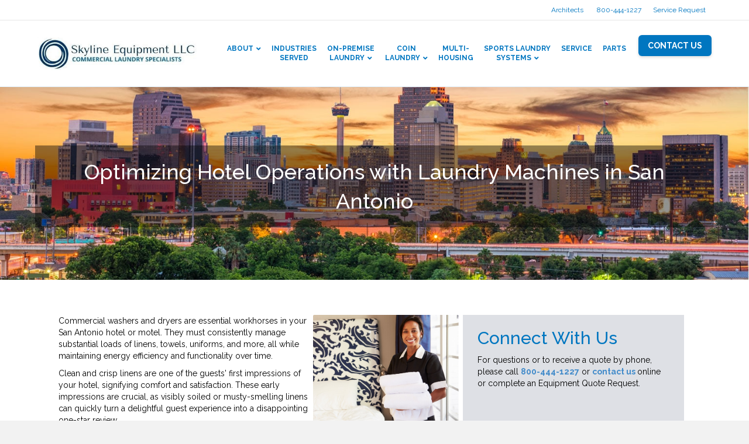

--- FILE ---
content_type: text/html; charset=UTF-8
request_url: https://skylineequipmentco.com/hotel-laundry-machines-in-san-antonio-tx/
body_size: 20153
content:
<!DOCTYPE html>
<html lang="en" prefix="og: https://ogp.me/ns#">
<head>
<meta charset="UTF-8" />
<meta name='viewport' content='width=device-width, initial-scale=1.0' />
<meta http-equiv='X-UA-Compatible' content='IE=edge' />
<link rel="profile" href="https://gmpg.org/xfn/11" />
	<style>img:is([sizes="auto" i], [sizes^="auto," i]) { contain-intrinsic-size: 3000px 1500px }</style>
	
<!-- Search Engine Optimization by Rank Math PRO - https://rankmath.com/ -->
<title>Best Hotel Laundry Machines in San Antonio TX</title>
<meta name="description" content="Skyline Equipments offers the best hotel laundry machines in San Antonio, TX. Enhance your hotel&#039;s laundry efficiency with our top-quality machines."/>
<meta name="robots" content="follow, index, max-snippet:-1, max-video-preview:-1, max-image-preview:large"/>
<link rel="canonical" href="https://skylineequipmentco.com/hotel-laundry-machines-in-san-antonio-tx/" />
<meta property="og:locale" content="en_US" />
<meta property="og:type" content="article" />
<meta property="og:title" content="Best Hotel Laundry Machines in San Antonio TX" />
<meta property="og:description" content="Skyline Equipments offers the best hotel laundry machines in San Antonio, TX. Enhance your hotel&#039;s laundry efficiency with our top-quality machines." />
<meta property="og:url" content="https://skylineequipmentco.com/hotel-laundry-machines-in-san-antonio-tx/" />
<meta property="og:site_name" content="Skyline Equipment LLC" />
<meta property="article:publisher" content="https://www.facebook.com/skylineequipmentllc/" />
<meta property="og:updated_time" content="2025-02-14T17:26:03+00:00" />
<meta property="og:image" content="https://skylineequipmentco.com/wp-content/uploads/2024/07/Best-Hotel-Laundry-Machines-in-San-Antonio-TX.jpg" />
<meta property="og:image:secure_url" content="https://skylineequipmentco.com/wp-content/uploads/2024/07/Best-Hotel-Laundry-Machines-in-San-Antonio-TX.jpg" />
<meta property="og:image:width" content="800" />
<meta property="og:image:height" content="417" />
<meta property="og:image:alt" content="Best Hotel Laundry Machines in San Antonio TX" />
<meta property="og:image:type" content="image/jpeg" />
<meta name="twitter:card" content="summary_large_image" />
<meta name="twitter:title" content="Best Hotel Laundry Machines in San Antonio TX" />
<meta name="twitter:description" content="Skyline Equipments offers the best hotel laundry machines in San Antonio, TX. Enhance your hotel&#039;s laundry efficiency with our top-quality machines." />
<meta name="twitter:image" content="https://skylineequipmentco.com/wp-content/uploads/2024/07/Best-Hotel-Laundry-Machines-in-San-Antonio-TX.jpg" />
<meta name="twitter:label1" content="Time to read" />
<meta name="twitter:data1" content="3 minutes" />
<script type="application/ld+json" class="rank-math-schema-pro">{"@context":"https://schema.org","@graph":[{"@type":"Place","@id":"https://skylineequipmentco.com/#place","geo":{"@type":"GeoCoordinates","latitude":"29.8141591","longitude":"-95.4704497"},"hasMap":"https://www.google.com/maps/search/?api=1&amp;query=29.8141591,-95.4704497","address":{"@type":"PostalAddress","streetAddress":"5612 Mitchelldale St","addressLocality":"Houston","addressRegion":"Texas","postalCode":"77092","addressCountry":"United States"}},{"@type":"Organization","@id":"https://skylineequipmentco.com/#organization","name":"Skyline Equipment Laundry Systems","url":"https://skylineequipmentco.com","sameAs":["https://www.facebook.com/skylineequipmentllc/"],"email":"info@skylineequipmentco.com","address":{"@type":"PostalAddress","streetAddress":"5612 Mitchelldale St","addressLocality":"Houston","addressRegion":"Texas","postalCode":"77092","addressCountry":"United States"},"logo":{"@type":"ImageObject","@id":"https://skylineequipmentco.com/#logo","url":"https://skylineequipmentco.com/wp-content/uploads/2021/04/SkylineLogo-C.png","contentUrl":"https://skylineequipmentco.com/wp-content/uploads/2021/04/SkylineLogo-C.png","caption":"Skyline Equipment LLC","inLanguage":"en","width":"407","height":"97"},"contactPoint":[{"@type":"ContactPoint","telephone":"+1-800-444-1227","contactType":"sales"}],"location":{"@id":"https://skylineequipmentco.com/#place"}},{"@type":"WebSite","@id":"https://skylineequipmentco.com/#website","url":"https://skylineequipmentco.com","name":"Skyline Equipment LLC","publisher":{"@id":"https://skylineequipmentco.com/#organization"},"inLanguage":"en"},{"@type":"ImageObject","@id":"https://skylineequipmentco.com/wp-content/uploads/2024/07/Best-Hotel-Laundry-Machines-in-San-Antonio-TX.jpg","url":"https://skylineequipmentco.com/wp-content/uploads/2024/07/Best-Hotel-Laundry-Machines-in-San-Antonio-TX.jpg","width":"800","height":"417","caption":"Best Hotel Laundry Machines in San Antonio TX","inLanguage":"en"},{"@type":"BreadcrumbList","@id":"https://skylineequipmentco.com/hotel-laundry-machines-in-san-antonio-tx/#breadcrumb","itemListElement":[{"@type":"ListItem","position":"1","item":{"@id":"https://skylineequipmentco.com","name":"Home"}},{"@type":"ListItem","position":"2","item":{"@id":"https://skylineequipmentco.com/hotel-laundry-machines-in-san-antonio-tx/","name":"The Importance of Specialized Laundry Machines for San Antonio Hotels"}}]},{"@type":"ItemPage","@id":"https://skylineequipmentco.com/hotel-laundry-machines-in-san-antonio-tx/#webpage","url":"https://skylineequipmentco.com/hotel-laundry-machines-in-san-antonio-tx/","name":"Best Hotel Laundry Machines in San Antonio TX","datePublished":"2024-07-19T06:01:30+00:00","dateModified":"2025-02-14T17:26:03+00:00","isPartOf":{"@id":"https://skylineequipmentco.com/#website"},"primaryImageOfPage":{"@id":"https://skylineequipmentco.com/wp-content/uploads/2024/07/Best-Hotel-Laundry-Machines-in-San-Antonio-TX.jpg"},"inLanguage":"en","breadcrumb":{"@id":"https://skylineequipmentco.com/hotel-laundry-machines-in-san-antonio-tx/#breadcrumb"}},{"@type":"Product","@id":"https://skylineequipmentco.com/hotel-laundry-machines-in-san-antonio-tx/#webpage","name":"Best Hotel Laundry Machines in San Antonio TX","url":"https://skylineequipmentco.com/hotel-laundry-machines-in-san-antonio-tx/","description":"Skyline Equipments offers the best hotel laundry machines in San Antonio, TX. Enhance your hotel&#039;s laundry efficiency with our top-quality machines.","image":"https://skylineequipmentco.com/wp-content/uploads/2024/07/Specialized-Laundry-Machines.jpg","sku":"SKYLINE31277","aggregateRating":{"@type":"AggregateRating","ratingValue":"4.9","reviewCount":"75"},"review":[{"@type":"Review","reviewRating":{"@type":"Rating","bestRating":"5","ratingValue":"5","worstRating":"1"},"author":{"@type":"Person","name":"Kevin Kohleriter"},"reviewBody":"Valuable information about Best Hotel Laundry Machines in San Antonio TX","datePublished":"2023-03-29 T04:52:16-05:00"}]},{"image":{"@type":"ImageObject","url":"https://skylineequipmentco.com/wp-content/uploads/2021/04/SkylineLogo-C.png"},"url":"https://skylineequipmentco.com/hotel-laundry-machines-in-san-antonio-tx/","name":"Skyline Equipment LLC","description":"Searching for Commercial &amp; Industrial Laundry Equipment's? On-Premise minimize operating costs and extend equipment longevity with our OPL solutions.","@type":"LocalBusiness","@additionalType":"https://schema.org/LocalBusiness","email":"info@skylineequipmentco.com","address":{"@type":"PostalAddress","streetAddress":"5612A Mitchelldale St","addressLocality":"Houston","addressRegion":"TX","postalCode":"77092","addressCountry":"United States"},"geo":{"@type":"GeoCoordinates","latitude":"29.8141591","longitude":"-95.4726384"},"telephone":"+1-281-445-9907","priceRange":"$$","currenciesAccepted":"USD","paymentAccepted":"Cash, Debit Card, Credit Card","openingHoursSpecification":[{"@type":"OpeningHoursSpecification","dayOfWeek":"Monday,Tuesday,Wednesday,Thursday,Friday","opens":"08:00","closes":"17:00"}],"timeZone":"US/Pacific","sameAs":[{"@type":"sameAs","sameAs":"https://www.linkedin.com/company/skyline-equipment-company/"},{"@type":"sameAs","sameAs":"https://www.facebook.com/skylineequipmentllc/"},{"@type":"sameAs","sameAs":"https://twitter.com/skylinecollc"},{"@type":"sameAs","sameAs":"https://www.google.com/maps/place/Skyline+Equipment+LLC/@29.8141591,-95.4726384,17z/data=!3m1!4b1!4m5!3m4!1s0x0:0x5b450a4d54b9966a!8m2!3d29.8141591!4d-95.4704497?shorturl=1"}]}]}</script>
<!-- /Rank Math WordPress SEO plugin -->

<link rel='dns-prefetch' href='//fonts.googleapis.com' />
<link href='https://fonts.gstatic.com' crossorigin rel='preconnect' />
<link rel="alternate" type="application/rss+xml" title="Skyline Equipment LLC &raquo; Stories Feed" href="https://skylineequipmentco.com/web-stories/feed/"><script>
window._wpemojiSettings = {"baseUrl":"https:\/\/s.w.org\/images\/core\/emoji\/16.0.1\/72x72\/","ext":".png","svgUrl":"https:\/\/s.w.org\/images\/core\/emoji\/16.0.1\/svg\/","svgExt":".svg","source":{"concatemoji":"https:\/\/skylineequipmentco.com\/wp-includes\/js\/wp-emoji-release.min.js?ver=6.8.3"}};
/*! This file is auto-generated */
!function(s,n){var o,i,e;function c(e){try{var t={supportTests:e,timestamp:(new Date).valueOf()};sessionStorage.setItem(o,JSON.stringify(t))}catch(e){}}function p(e,t,n){e.clearRect(0,0,e.canvas.width,e.canvas.height),e.fillText(t,0,0);var t=new Uint32Array(e.getImageData(0,0,e.canvas.width,e.canvas.height).data),a=(e.clearRect(0,0,e.canvas.width,e.canvas.height),e.fillText(n,0,0),new Uint32Array(e.getImageData(0,0,e.canvas.width,e.canvas.height).data));return t.every(function(e,t){return e===a[t]})}function u(e,t){e.clearRect(0,0,e.canvas.width,e.canvas.height),e.fillText(t,0,0);for(var n=e.getImageData(16,16,1,1),a=0;a<n.data.length;a++)if(0!==n.data[a])return!1;return!0}function f(e,t,n,a){switch(t){case"flag":return n(e,"\ud83c\udff3\ufe0f\u200d\u26a7\ufe0f","\ud83c\udff3\ufe0f\u200b\u26a7\ufe0f")?!1:!n(e,"\ud83c\udde8\ud83c\uddf6","\ud83c\udde8\u200b\ud83c\uddf6")&&!n(e,"\ud83c\udff4\udb40\udc67\udb40\udc62\udb40\udc65\udb40\udc6e\udb40\udc67\udb40\udc7f","\ud83c\udff4\u200b\udb40\udc67\u200b\udb40\udc62\u200b\udb40\udc65\u200b\udb40\udc6e\u200b\udb40\udc67\u200b\udb40\udc7f");case"emoji":return!a(e,"\ud83e\udedf")}return!1}function g(e,t,n,a){var r="undefined"!=typeof WorkerGlobalScope&&self instanceof WorkerGlobalScope?new OffscreenCanvas(300,150):s.createElement("canvas"),o=r.getContext("2d",{willReadFrequently:!0}),i=(o.textBaseline="top",o.font="600 32px Arial",{});return e.forEach(function(e){i[e]=t(o,e,n,a)}),i}function t(e){var t=s.createElement("script");t.src=e,t.defer=!0,s.head.appendChild(t)}"undefined"!=typeof Promise&&(o="wpEmojiSettingsSupports",i=["flag","emoji"],n.supports={everything:!0,everythingExceptFlag:!0},e=new Promise(function(e){s.addEventListener("DOMContentLoaded",e,{once:!0})}),new Promise(function(t){var n=function(){try{var e=JSON.parse(sessionStorage.getItem(o));if("object"==typeof e&&"number"==typeof e.timestamp&&(new Date).valueOf()<e.timestamp+604800&&"object"==typeof e.supportTests)return e.supportTests}catch(e){}return null}();if(!n){if("undefined"!=typeof Worker&&"undefined"!=typeof OffscreenCanvas&&"undefined"!=typeof URL&&URL.createObjectURL&&"undefined"!=typeof Blob)try{var e="postMessage("+g.toString()+"("+[JSON.stringify(i),f.toString(),p.toString(),u.toString()].join(",")+"));",a=new Blob([e],{type:"text/javascript"}),r=new Worker(URL.createObjectURL(a),{name:"wpTestEmojiSupports"});return void(r.onmessage=function(e){c(n=e.data),r.terminate(),t(n)})}catch(e){}c(n=g(i,f,p,u))}t(n)}).then(function(e){for(var t in e)n.supports[t]=e[t],n.supports.everything=n.supports.everything&&n.supports[t],"flag"!==t&&(n.supports.everythingExceptFlag=n.supports.everythingExceptFlag&&n.supports[t]);n.supports.everythingExceptFlag=n.supports.everythingExceptFlag&&!n.supports.flag,n.DOMReady=!1,n.readyCallback=function(){n.DOMReady=!0}}).then(function(){return e}).then(function(){var e;n.supports.everything||(n.readyCallback(),(e=n.source||{}).concatemoji?t(e.concatemoji):e.wpemoji&&e.twemoji&&(t(e.twemoji),t(e.wpemoji)))}))}((window,document),window._wpemojiSettings);
</script>
<style id='wp-emoji-styles-inline-css'>

	img.wp-smiley, img.emoji {
		display: inline !important;
		border: none !important;
		box-shadow: none !important;
		height: 1em !important;
		width: 1em !important;
		margin: 0 0.07em !important;
		vertical-align: -0.1em !important;
		background: none !important;
		padding: 0 !important;
	}
</style>
<link rel='stylesheet' id='wp-block-library-css' href='https://skylineequipmentco.com/wp-includes/css/dist/block-library/style.min.css?ver=6.8.3' media='all' />
<style id='wp-block-library-theme-inline-css'>
.wp-block-audio :where(figcaption){color:#555;font-size:13px;text-align:center}.is-dark-theme .wp-block-audio :where(figcaption){color:#ffffffa6}.wp-block-audio{margin:0 0 1em}.wp-block-code{border:1px solid #ccc;border-radius:4px;font-family:Menlo,Consolas,monaco,monospace;padding:.8em 1em}.wp-block-embed :where(figcaption){color:#555;font-size:13px;text-align:center}.is-dark-theme .wp-block-embed :where(figcaption){color:#ffffffa6}.wp-block-embed{margin:0 0 1em}.blocks-gallery-caption{color:#555;font-size:13px;text-align:center}.is-dark-theme .blocks-gallery-caption{color:#ffffffa6}:root :where(.wp-block-image figcaption){color:#555;font-size:13px;text-align:center}.is-dark-theme :root :where(.wp-block-image figcaption){color:#ffffffa6}.wp-block-image{margin:0 0 1em}.wp-block-pullquote{border-bottom:4px solid;border-top:4px solid;color:currentColor;margin-bottom:1.75em}.wp-block-pullquote cite,.wp-block-pullquote footer,.wp-block-pullquote__citation{color:currentColor;font-size:.8125em;font-style:normal;text-transform:uppercase}.wp-block-quote{border-left:.25em solid;margin:0 0 1.75em;padding-left:1em}.wp-block-quote cite,.wp-block-quote footer{color:currentColor;font-size:.8125em;font-style:normal;position:relative}.wp-block-quote:where(.has-text-align-right){border-left:none;border-right:.25em solid;padding-left:0;padding-right:1em}.wp-block-quote:where(.has-text-align-center){border:none;padding-left:0}.wp-block-quote.is-large,.wp-block-quote.is-style-large,.wp-block-quote:where(.is-style-plain){border:none}.wp-block-search .wp-block-search__label{font-weight:700}.wp-block-search__button{border:1px solid #ccc;padding:.375em .625em}:where(.wp-block-group.has-background){padding:1.25em 2.375em}.wp-block-separator.has-css-opacity{opacity:.4}.wp-block-separator{border:none;border-bottom:2px solid;margin-left:auto;margin-right:auto}.wp-block-separator.has-alpha-channel-opacity{opacity:1}.wp-block-separator:not(.is-style-wide):not(.is-style-dots){width:100px}.wp-block-separator.has-background:not(.is-style-dots){border-bottom:none;height:1px}.wp-block-separator.has-background:not(.is-style-wide):not(.is-style-dots){height:2px}.wp-block-table{margin:0 0 1em}.wp-block-table td,.wp-block-table th{word-break:normal}.wp-block-table :where(figcaption){color:#555;font-size:13px;text-align:center}.is-dark-theme .wp-block-table :where(figcaption){color:#ffffffa6}.wp-block-video :where(figcaption){color:#555;font-size:13px;text-align:center}.is-dark-theme .wp-block-video :where(figcaption){color:#ffffffa6}.wp-block-video{margin:0 0 1em}:root :where(.wp-block-template-part.has-background){margin-bottom:0;margin-top:0;padding:1.25em 2.375em}
</style>
<style id='classic-theme-styles-inline-css'>
/*! This file is auto-generated */
.wp-block-button__link{color:#fff;background-color:#32373c;border-radius:9999px;box-shadow:none;text-decoration:none;padding:calc(.667em + 2px) calc(1.333em + 2px);font-size:1.125em}.wp-block-file__button{background:#32373c;color:#fff;text-decoration:none}
</style>
<style id='global-styles-inline-css'>
:root{--wp--preset--aspect-ratio--square: 1;--wp--preset--aspect-ratio--4-3: 4/3;--wp--preset--aspect-ratio--3-4: 3/4;--wp--preset--aspect-ratio--3-2: 3/2;--wp--preset--aspect-ratio--2-3: 2/3;--wp--preset--aspect-ratio--16-9: 16/9;--wp--preset--aspect-ratio--9-16: 9/16;--wp--preset--color--black: #000000;--wp--preset--color--cyan-bluish-gray: #abb8c3;--wp--preset--color--white: #ffffff;--wp--preset--color--pale-pink: #f78da7;--wp--preset--color--vivid-red: #cf2e2e;--wp--preset--color--luminous-vivid-orange: #ff6900;--wp--preset--color--luminous-vivid-amber: #fcb900;--wp--preset--color--light-green-cyan: #7bdcb5;--wp--preset--color--vivid-green-cyan: #00d084;--wp--preset--color--pale-cyan-blue: #8ed1fc;--wp--preset--color--vivid-cyan-blue: #0693e3;--wp--preset--color--vivid-purple: #9b51e0;--wp--preset--color--fl-heading-text: #333333;--wp--preset--color--fl-body-bg: #f2f2f2;--wp--preset--color--fl-body-text: #000000;--wp--preset--color--fl-accent: #428bca;--wp--preset--color--fl-accent-hover: #428bca;--wp--preset--color--fl-topbar-bg: #ffffff;--wp--preset--color--fl-topbar-text: #808080;--wp--preset--color--fl-topbar-link: #0076c0;--wp--preset--color--fl-topbar-hover: #1a80bf;--wp--preset--color--fl-header-bg: #ffffff;--wp--preset--color--fl-header-text: #0076c0;--wp--preset--color--fl-header-link: #0076c0;--wp--preset--color--fl-header-hover: #000000;--wp--preset--color--fl-nav-bg: #ffffff;--wp--preset--color--fl-nav-link: #0076c0;--wp--preset--color--fl-nav-hover: #000000;--wp--preset--color--fl-content-bg: #ffffff;--wp--preset--color--fl-footer-widgets-bg: #0076c0;--wp--preset--color--fl-footer-widgets-text: #ffffff;--wp--preset--color--fl-footer-widgets-link: #ffffff;--wp--preset--color--fl-footer-widgets-hover: #ffffff;--wp--preset--color--fl-footer-bg: #ffffff;--wp--preset--color--fl-footer-text: #808080;--wp--preset--color--fl-footer-link: #428bca;--wp--preset--color--fl-footer-hover: #428bca;--wp--preset--gradient--vivid-cyan-blue-to-vivid-purple: linear-gradient(135deg,rgba(6,147,227,1) 0%,rgb(155,81,224) 100%);--wp--preset--gradient--light-green-cyan-to-vivid-green-cyan: linear-gradient(135deg,rgb(122,220,180) 0%,rgb(0,208,130) 100%);--wp--preset--gradient--luminous-vivid-amber-to-luminous-vivid-orange: linear-gradient(135deg,rgba(252,185,0,1) 0%,rgba(255,105,0,1) 100%);--wp--preset--gradient--luminous-vivid-orange-to-vivid-red: linear-gradient(135deg,rgba(255,105,0,1) 0%,rgb(207,46,46) 100%);--wp--preset--gradient--very-light-gray-to-cyan-bluish-gray: linear-gradient(135deg,rgb(238,238,238) 0%,rgb(169,184,195) 100%);--wp--preset--gradient--cool-to-warm-spectrum: linear-gradient(135deg,rgb(74,234,220) 0%,rgb(151,120,209) 20%,rgb(207,42,186) 40%,rgb(238,44,130) 60%,rgb(251,105,98) 80%,rgb(254,248,76) 100%);--wp--preset--gradient--blush-light-purple: linear-gradient(135deg,rgb(255,206,236) 0%,rgb(152,150,240) 100%);--wp--preset--gradient--blush-bordeaux: linear-gradient(135deg,rgb(254,205,165) 0%,rgb(254,45,45) 50%,rgb(107,0,62) 100%);--wp--preset--gradient--luminous-dusk: linear-gradient(135deg,rgb(255,203,112) 0%,rgb(199,81,192) 50%,rgb(65,88,208) 100%);--wp--preset--gradient--pale-ocean: linear-gradient(135deg,rgb(255,245,203) 0%,rgb(182,227,212) 50%,rgb(51,167,181) 100%);--wp--preset--gradient--electric-grass: linear-gradient(135deg,rgb(202,248,128) 0%,rgb(113,206,126) 100%);--wp--preset--gradient--midnight: linear-gradient(135deg,rgb(2,3,129) 0%,rgb(40,116,252) 100%);--wp--preset--font-size--small: 13px;--wp--preset--font-size--medium: 20px;--wp--preset--font-size--large: 36px;--wp--preset--font-size--x-large: 42px;--wp--preset--spacing--20: 0.44rem;--wp--preset--spacing--30: 0.67rem;--wp--preset--spacing--40: 1rem;--wp--preset--spacing--50: 1.5rem;--wp--preset--spacing--60: 2.25rem;--wp--preset--spacing--70: 3.38rem;--wp--preset--spacing--80: 5.06rem;--wp--preset--shadow--natural: 6px 6px 9px rgba(0, 0, 0, 0.2);--wp--preset--shadow--deep: 12px 12px 50px rgba(0, 0, 0, 0.4);--wp--preset--shadow--sharp: 6px 6px 0px rgba(0, 0, 0, 0.2);--wp--preset--shadow--outlined: 6px 6px 0px -3px rgba(255, 255, 255, 1), 6px 6px rgba(0, 0, 0, 1);--wp--preset--shadow--crisp: 6px 6px 0px rgba(0, 0, 0, 1);}:where(.is-layout-flex){gap: 0.5em;}:where(.is-layout-grid){gap: 0.5em;}body .is-layout-flex{display: flex;}.is-layout-flex{flex-wrap: wrap;align-items: center;}.is-layout-flex > :is(*, div){margin: 0;}body .is-layout-grid{display: grid;}.is-layout-grid > :is(*, div){margin: 0;}:where(.wp-block-columns.is-layout-flex){gap: 2em;}:where(.wp-block-columns.is-layout-grid){gap: 2em;}:where(.wp-block-post-template.is-layout-flex){gap: 1.25em;}:where(.wp-block-post-template.is-layout-grid){gap: 1.25em;}.has-black-color{color: var(--wp--preset--color--black) !important;}.has-cyan-bluish-gray-color{color: var(--wp--preset--color--cyan-bluish-gray) !important;}.has-white-color{color: var(--wp--preset--color--white) !important;}.has-pale-pink-color{color: var(--wp--preset--color--pale-pink) !important;}.has-vivid-red-color{color: var(--wp--preset--color--vivid-red) !important;}.has-luminous-vivid-orange-color{color: var(--wp--preset--color--luminous-vivid-orange) !important;}.has-luminous-vivid-amber-color{color: var(--wp--preset--color--luminous-vivid-amber) !important;}.has-light-green-cyan-color{color: var(--wp--preset--color--light-green-cyan) !important;}.has-vivid-green-cyan-color{color: var(--wp--preset--color--vivid-green-cyan) !important;}.has-pale-cyan-blue-color{color: var(--wp--preset--color--pale-cyan-blue) !important;}.has-vivid-cyan-blue-color{color: var(--wp--preset--color--vivid-cyan-blue) !important;}.has-vivid-purple-color{color: var(--wp--preset--color--vivid-purple) !important;}.has-black-background-color{background-color: var(--wp--preset--color--black) !important;}.has-cyan-bluish-gray-background-color{background-color: var(--wp--preset--color--cyan-bluish-gray) !important;}.has-white-background-color{background-color: var(--wp--preset--color--white) !important;}.has-pale-pink-background-color{background-color: var(--wp--preset--color--pale-pink) !important;}.has-vivid-red-background-color{background-color: var(--wp--preset--color--vivid-red) !important;}.has-luminous-vivid-orange-background-color{background-color: var(--wp--preset--color--luminous-vivid-orange) !important;}.has-luminous-vivid-amber-background-color{background-color: var(--wp--preset--color--luminous-vivid-amber) !important;}.has-light-green-cyan-background-color{background-color: var(--wp--preset--color--light-green-cyan) !important;}.has-vivid-green-cyan-background-color{background-color: var(--wp--preset--color--vivid-green-cyan) !important;}.has-pale-cyan-blue-background-color{background-color: var(--wp--preset--color--pale-cyan-blue) !important;}.has-vivid-cyan-blue-background-color{background-color: var(--wp--preset--color--vivid-cyan-blue) !important;}.has-vivid-purple-background-color{background-color: var(--wp--preset--color--vivid-purple) !important;}.has-black-border-color{border-color: var(--wp--preset--color--black) !important;}.has-cyan-bluish-gray-border-color{border-color: var(--wp--preset--color--cyan-bluish-gray) !important;}.has-white-border-color{border-color: var(--wp--preset--color--white) !important;}.has-pale-pink-border-color{border-color: var(--wp--preset--color--pale-pink) !important;}.has-vivid-red-border-color{border-color: var(--wp--preset--color--vivid-red) !important;}.has-luminous-vivid-orange-border-color{border-color: var(--wp--preset--color--luminous-vivid-orange) !important;}.has-luminous-vivid-amber-border-color{border-color: var(--wp--preset--color--luminous-vivid-amber) !important;}.has-light-green-cyan-border-color{border-color: var(--wp--preset--color--light-green-cyan) !important;}.has-vivid-green-cyan-border-color{border-color: var(--wp--preset--color--vivid-green-cyan) !important;}.has-pale-cyan-blue-border-color{border-color: var(--wp--preset--color--pale-cyan-blue) !important;}.has-vivid-cyan-blue-border-color{border-color: var(--wp--preset--color--vivid-cyan-blue) !important;}.has-vivid-purple-border-color{border-color: var(--wp--preset--color--vivid-purple) !important;}.has-vivid-cyan-blue-to-vivid-purple-gradient-background{background: var(--wp--preset--gradient--vivid-cyan-blue-to-vivid-purple) !important;}.has-light-green-cyan-to-vivid-green-cyan-gradient-background{background: var(--wp--preset--gradient--light-green-cyan-to-vivid-green-cyan) !important;}.has-luminous-vivid-amber-to-luminous-vivid-orange-gradient-background{background: var(--wp--preset--gradient--luminous-vivid-amber-to-luminous-vivid-orange) !important;}.has-luminous-vivid-orange-to-vivid-red-gradient-background{background: var(--wp--preset--gradient--luminous-vivid-orange-to-vivid-red) !important;}.has-very-light-gray-to-cyan-bluish-gray-gradient-background{background: var(--wp--preset--gradient--very-light-gray-to-cyan-bluish-gray) !important;}.has-cool-to-warm-spectrum-gradient-background{background: var(--wp--preset--gradient--cool-to-warm-spectrum) !important;}.has-blush-light-purple-gradient-background{background: var(--wp--preset--gradient--blush-light-purple) !important;}.has-blush-bordeaux-gradient-background{background: var(--wp--preset--gradient--blush-bordeaux) !important;}.has-luminous-dusk-gradient-background{background: var(--wp--preset--gradient--luminous-dusk) !important;}.has-pale-ocean-gradient-background{background: var(--wp--preset--gradient--pale-ocean) !important;}.has-electric-grass-gradient-background{background: var(--wp--preset--gradient--electric-grass) !important;}.has-midnight-gradient-background{background: var(--wp--preset--gradient--midnight) !important;}.has-small-font-size{font-size: var(--wp--preset--font-size--small) !important;}.has-medium-font-size{font-size: var(--wp--preset--font-size--medium) !important;}.has-large-font-size{font-size: var(--wp--preset--font-size--large) !important;}.has-x-large-font-size{font-size: var(--wp--preset--font-size--x-large) !important;}
:where(.wp-block-post-template.is-layout-flex){gap: 1.25em;}:where(.wp-block-post-template.is-layout-grid){gap: 1.25em;}
:where(.wp-block-columns.is-layout-flex){gap: 2em;}:where(.wp-block-columns.is-layout-grid){gap: 2em;}
:root :where(.wp-block-pullquote){font-size: 1.5em;line-height: 1.6;}
</style>
<link rel='stylesheet' id='labb-frontend-styles-css' href='https://skylineequipmentco.com/wp-content/plugins/addons-for-beaver-builder/assets/css/labb-frontend.css?ver=3.9' media='all' />
<link rel='stylesheet' id='labb-icomoon-styles-css' href='https://skylineequipmentco.com/wp-content/plugins/addons-for-beaver-builder/assets/css/icomoon.css?ver=3.9' media='all' />
<link rel='stylesheet' id='fl-builder-layout-31277-css' href='https://skylineequipmentco.com/wp-content/uploads/bb-plugin/cache/31277-layout.css?ver=788a7e87c500c4c4fdf3ee24aa41dd03' media='all' />
<link rel='stylesheet' id='toc-screen-css' href='https://skylineequipmentco.com/wp-content/plugins/table-of-contents-plus/screen.min.css?ver=2411.1' media='all' />
<style id='toc-screen-inline-css'>
div#toc_container {width: 100%;}
</style>
<link rel='stylesheet' id='th-editor-front-css' href='https://skylineequipmentco.com/wp-content/plugins/thumbnail-editor/css/editor-front.css?ver=6.8.3' media='all' />
<link rel='stylesheet' id='woocommerce-layout-css' href='https://skylineequipmentco.com/wp-content/plugins/woocommerce/assets/css/woocommerce-layout.css?ver=9.9.5' media='all' />
<link rel='stylesheet' id='woocommerce-smallscreen-css' href='https://skylineequipmentco.com/wp-content/plugins/woocommerce/assets/css/woocommerce-smallscreen.css?ver=9.9.5' media='only screen and (max-width: 767px)' />
<link rel='stylesheet' id='woocommerce-general-css' href='https://skylineequipmentco.com/wp-content/plugins/woocommerce/assets/css/woocommerce.css?ver=9.9.5' media='all' />
<style id='woocommerce-inline-inline-css'>
.woocommerce form .form-row .required { visibility: visible; }
</style>
<link rel='stylesheet' id='wpos-slick-style-css' href='https://skylineequipmentco.com/wp-content/plugins/wp-logo-showcase-responsive-slider-slider/assets/css/slick.css?ver=3.8.4' media='all' />
<link rel='stylesheet' id='wpls-public-style-css' href='https://skylineequipmentco.com/wp-content/plugins/wp-logo-showcase-responsive-slider-slider/assets/css/wpls-public.css?ver=3.8.4' media='all' />
<link rel='stylesheet' id='brands-styles-css' href='https://skylineequipmentco.com/wp-content/plugins/woocommerce/assets/css/brands.css?ver=9.9.5' media='all' />
<style id='akismet-widget-style-inline-css'>

			.a-stats {
				--akismet-color-mid-green: #357b49;
				--akismet-color-white: #fff;
				--akismet-color-light-grey: #f6f7f7;

				max-width: 350px;
				width: auto;
			}

			.a-stats * {
				all: unset;
				box-sizing: border-box;
			}

			.a-stats strong {
				font-weight: 600;
			}

			.a-stats a.a-stats__link,
			.a-stats a.a-stats__link:visited,
			.a-stats a.a-stats__link:active {
				background: var(--akismet-color-mid-green);
				border: none;
				box-shadow: none;
				border-radius: 8px;
				color: var(--akismet-color-white);
				cursor: pointer;
				display: block;
				font-family: -apple-system, BlinkMacSystemFont, 'Segoe UI', 'Roboto', 'Oxygen-Sans', 'Ubuntu', 'Cantarell', 'Helvetica Neue', sans-serif;
				font-weight: 500;
				padding: 12px;
				text-align: center;
				text-decoration: none;
				transition: all 0.2s ease;
			}

			/* Extra specificity to deal with TwentyTwentyOne focus style */
			.widget .a-stats a.a-stats__link:focus {
				background: var(--akismet-color-mid-green);
				color: var(--akismet-color-white);
				text-decoration: none;
			}

			.a-stats a.a-stats__link:hover {
				filter: brightness(110%);
				box-shadow: 0 4px 12px rgba(0, 0, 0, 0.06), 0 0 2px rgba(0, 0, 0, 0.16);
			}

			.a-stats .count {
				color: var(--akismet-color-white);
				display: block;
				font-size: 1.5em;
				line-height: 1.4;
				padding: 0 13px;
				white-space: nowrap;
			}
		
</style>
<link rel='stylesheet' id='animate-css' href='https://skylineequipmentco.com/wp-content/plugins/addons-for-beaver-builder/assets/css/animate.css?ver=3.9' media='all' />
<link rel='stylesheet' id='jquery-magnificpopup-css' href='https://skylineequipmentco.com/wp-content/plugins/bb-plugin/css/jquery.magnificpopup.min.css?ver=2.9.1.1' media='all' />
<link rel='stylesheet' id='font-awesome-5-css' href='https://skylineequipmentco.com/wp-content/plugins/bb-plugin/fonts/fontawesome/5.15.4/css/all.min.css?ver=2.9.1.1' media='all' />
<link rel='stylesheet' id='base-css' href='https://skylineequipmentco.com/wp-content/themes/bb-theme/css/base.min.css?ver=1.7.18.1' media='all' />
<link rel='stylesheet' id='fl-automator-skin-css' href='https://skylineequipmentco.com/wp-content/uploads/bb-theme/skin-6914973cab771.css?ver=1.7.18.1' media='all' />
<link rel='stylesheet' id='fl-child-theme-css' href='https://skylineequipmentco.com/wp-content/themes/bb-theme-child/style.css?ver=6.8.3' media='all' />
<link rel='stylesheet' id='welcomebar-front-css' href='https://skylineequipmentco.com/wp-content/plugins/mystickymenu-pro/css/welcomebar-front.css?ver=2.7.8' media='all' />
<link rel='stylesheet' id='welcomebar-animate-css' href='https://skylineequipmentco.com/wp-content/plugins/mystickymenu-pro/css/welcomebar-animate.css?ver=2.7.8' media='all' />
<link rel='stylesheet' id='fl-builder-google-fonts-594391950a34a41fa4fd12478cd852c8-css' href='//fonts.googleapis.com/css?family=Raleway%3A300%2C400%2C700%2C500%2C700%2C400&#038;ver=6.8.3' media='all' />
<!--n2css--><!--n2js--><script src="https://skylineequipmentco.com/wp-includes/js/jquery/jquery.min.js?ver=3.7.1" id="jquery-core-js"></script>
<script src="https://skylineequipmentco.com/wp-includes/js/jquery/jquery-migrate.min.js?ver=3.4.1" id="jquery-migrate-js"></script>
<script src="https://skylineequipmentco.com/wp-content/plugins/woocommerce/assets/js/jquery-blockui/jquery.blockUI.min.js?ver=2.7.0-wc.9.9.5" id="jquery-blockui-js" defer data-wp-strategy="defer"></script>
<script id="wc-add-to-cart-js-extra">
var wc_add_to_cart_params = {"ajax_url":"\/wp-admin\/admin-ajax.php","wc_ajax_url":"\/?wc-ajax=%%endpoint%%","i18n_view_cart":"View cart","cart_url":"https:\/\/skylineequipmentco.com","is_cart":"","cart_redirect_after_add":"no"};
</script>
<script src="https://skylineequipmentco.com/wp-content/plugins/woocommerce/assets/js/frontend/add-to-cart.min.js?ver=9.9.5" id="wc-add-to-cart-js" defer data-wp-strategy="defer"></script>
<script src="https://skylineequipmentco.com/wp-content/plugins/woocommerce/assets/js/js-cookie/js.cookie.min.js?ver=2.1.4-wc.9.9.5" id="js-cookie-js" defer data-wp-strategy="defer"></script>
<script id="woocommerce-js-extra">
var woocommerce_params = {"ajax_url":"\/wp-admin\/admin-ajax.php","wc_ajax_url":"\/?wc-ajax=%%endpoint%%","i18n_password_show":"Show password","i18n_password_hide":"Hide password"};
</script>
<script src="https://skylineequipmentco.com/wp-content/plugins/woocommerce/assets/js/frontend/woocommerce.min.js?ver=9.9.5" id="woocommerce-js" defer data-wp-strategy="defer"></script>
<link rel="https://api.w.org/" href="https://skylineequipmentco.com/wp-json/" /><link rel="alternate" title="JSON" type="application/json" href="https://skylineequipmentco.com/wp-json/wp/v2/pages/31277" /><link rel="alternate" title="oEmbed (JSON)" type="application/json+oembed" href="https://skylineequipmentco.com/wp-json/oembed/1.0/embed?url=https%3A%2F%2Fskylineequipmentco.com%2Fhotel-laundry-machines-in-san-antonio-tx%2F" />
<link rel="alternate" title="oEmbed (XML)" type="text/xml+oembed" href="https://skylineequipmentco.com/wp-json/oembed/1.0/embed?url=https%3A%2F%2Fskylineequipmentco.com%2Fhotel-laundry-machines-in-san-antonio-tx%2F&#038;format=xml" />
        <script type="text/javascript">
            (function () {
                window.labb_fs = {can_use_premium_code: false};
            })();
        </script>
        <script type="text/javascript" src="https://secure.said3page.com/js/233923.js" ></script>
<noscript><img alt="" src="https://secure.said3page.com/233923.png" style="display:none;" /></noscript><style id="mystickymenu" type="text/css">#mysticky-nav { width:100%; position: static; }#mysticky-nav.wrapfixed { position:fixed; left: 0px; margin-top:0px;  z-index: 99990; -webkit-transition: 0.3s; -moz-transition: 0.3s; -o-transition: 0.3s; transition: 0.3s; -ms-filter:"progid:DXImageTransform.Microsoft.Alpha(Opacity=90)"; filter: alpha(opacity=90); opacity:0.9; background-color: #f7f5e7;}#mysticky-nav.wrapfixed .myfixed{ background-color: #f7f5e7; position: relative;top: auto;left: auto;right: auto;}#mysticky-nav .myfixed { margin:0 auto; float:none; border:0px; background:none; max-width:100%; }</style>			<style type="text/css">
																															</style>
			<style>/* CSS added by WP Meta and Date Remover*/.entry-meta {display:none !important;}
	.home .entry-meta { display: none; }
	.entry-footer {display:none !important;}
	.home .entry-footer { display: none; }</style>	<noscript><style>.woocommerce-product-gallery{ opacity: 1 !important; }</style></noscript>
	<!-- HFCM by 99 Robots - Snippet # 3: WhatConverts -->
<script>var $wc_load=function(a){return  JSON.parse(JSON.stringify(a))},$wc_leads=$wc_leads||{doc:{url:$wc_load(document.URL),ref:$wc_load(document.referrer),search:$wc_load(location.search),hash:$wc_load(location.hash)}};</script><script  src="//s.ksrndkehqnwntyxlhgto.com/145253.js"></script>
<!-- /end HFCM by 99 Robots -->
<!-- HFCM by 99 Robots - Snippet # 1: Google Tag Manager | Head -->
<!-- Google Tag Manager -->
<script>(function(w,d,s,l,i){w[l]=w[l]||[];w[l].push({'gtm.start':
new Date().getTime(),event:'gtm.js'});var f=d.getElementsByTagName(s)[0],
j=d.createElement(s),dl=l!='dataLayer'?'&l='+l:'';j.async=true;j.src=
'https://www.googletagmanager.com/gtm.js?id='+i+dl;f.parentNode.insertBefore(j,f);
})(window,document,'script','dataLayer','GTM-KV9SDGMH');</script>
<!-- End Google Tag Manager -->
<!-- /end HFCM by 99 Robots -->
<script type="text/javascript" src="//script.crazyegg.com/pages/scripts/0113/7506.js" async="async" ></script><style type="text/css">.broken_link, a.broken_link {
	text-decoration: line-through;
}</style><script id='nitro-telemetry-meta' nitro-exclude>window.NPTelemetryMetadata={missReason: (!window.NITROPACK_STATE ? 'cache not found' : 'hit'),pageType: 'page',isEligibleForOptimization: true,}</script><script id='nitro-generic' nitro-exclude>(()=>{window.NitroPack=window.NitroPack||{coreVersion:"na",isCounted:!1};let e=document.createElement("script");if(e.src="https://nitroscripts.com/HZsAbNKSwqKkrPYiFiYcNKepGTkVMCID",e.async=!0,e.id="nitro-script",document.head.appendChild(e),!window.NitroPack.isCounted){window.NitroPack.isCounted=!0;let t=()=>{navigator.sendBeacon("https://to.getnitropack.com/p",JSON.stringify({siteId:"HZsAbNKSwqKkrPYiFiYcNKepGTkVMCID",url:window.location.href,isOptimized:!!window.IS_NITROPACK,coreVersion:"na",missReason:window.NPTelemetryMetadata?.missReason||"",pageType:window.NPTelemetryMetadata?.pageType||"",isEligibleForOptimization:!!window.NPTelemetryMetadata?.isEligibleForOptimization}))};(()=>{let e=()=>new Promise(e=>{"complete"===document.readyState?e():window.addEventListener("load",e)}),i=()=>new Promise(e=>{document.prerendering?document.addEventListener("prerenderingchange",e,{once:!0}):e()}),a=async()=>{await i(),await e(),t()};a()})(),window.addEventListener("pageshow",e=>{if(e.persisted){let i=document.prerendering||self.performance?.getEntriesByType?.("navigation")[0]?.activationStart>0;"visible"!==document.visibilityState||i||t()}})}})();</script><link rel="icon" href="https://skylineequipmentco.com/wp-content/uploads/2021/05/cropped-skyline_fav-32x32.png" sizes="32x32" />
<link rel="icon" href="https://skylineequipmentco.com/wp-content/uploads/2021/05/cropped-skyline_fav-192x192.png" sizes="192x192" />
<link rel="apple-touch-icon" href="https://skylineequipmentco.com/wp-content/uploads/2021/05/cropped-skyline_fav-180x180.png" />
<meta name="msapplication-TileImage" content="https://skylineequipmentco.com/wp-content/uploads/2021/05/cropped-skyline_fav-270x270.png" />

<!-- BEGIN Analytics Insights v6.3.11 - https://wordpress.org/plugins/analytics-insights/ -->
<script async src="https://www.googletagmanager.com/gtag/js?id=G-MHVE1RFLDK"></script>
<script>
  window.dataLayer = window.dataLayer || [];
  function gtag(){dataLayer.push(arguments);}
  gtag('js', new Date());
  gtag('config', 'G-MHVE1RFLDK', {
	'link_attribution': true, 
	'custom_map': {
		'dimension1': 'aiwp_dim_1', 
		'dimension5': 'aiwp_dim_5'
	}
  });
  gtag('event', 'aiwp_dimensions', {
	'aiwp_dim_1': '', 
	'aiwp_dim_5': 'guest'
  });
  if (window.performance) {
    var timeSincePageLoad = Math.round(performance.now());
    gtag('event', 'timing_complete', {
      'name': 'load',
      'value': timeSincePageLoad,
      'event_category': 'JS Dependencies'
    });
  }
</script>
<!-- END Analytics Insights -->
		<style id="wp-custom-css">
			.fl-logo-img {
    max-width: 100%;
		float: left;
	
}
.Header-Menu {
	  line-height: 15px;
    font-weight: 700;
    text-align: center;
    color: #0076c0;
    text-transform: uppercase;
}
.woocommerce ul.products li.product a img {
    width: auto;
    max-height: 300px;
    height: auto;
    display: block;
    margin: 0 0 1em;
    box-shadow: none;
}


.contact-frm-div .fl-node-607994d870a74{width:50% !important;}
.contact-frm-div .fl-node-6116965ae5c9b{width:50% !important;}

.contact-frm-div .fl-node-6116965ae5c9b .pp-heading-content{text-align:center !important;}
.contact-frm-div .fl-node-6116965ae5c9b .pp-heading-content h2.heading-title{color:#fff !important;}

.contact-frm-div .fl-node-6116965ae5c9b{margin-top:115px;}

.contact-frm-div .fl-node-607994d870a74 #nf-form-7-cont .nf-row{height:68px !important; }

.contact-frm-div .fl-node-607994d870a74 #nf-field-72{margin-bottom:20px;}

.contact-frm-div .fl-node-607994d870a74 .nf-response-msg{color:#fff !important;}

.contact-frm-div .fl-node-6116965ae5c9b .pp-primary-title{width: 100%; float: left; font-weight: 700; font-size: 24px;}

.contact-frm-div .fl-node-6116965ae5c9b .pp-secondary-title{font-size: 24px; font-weight: 400;}

.contact-frm-div .fl-node-6135c62c5b570  .nf-row{height:68px !important; }

.contact-frm-div .fl-node-6135c62c5b570 #nf-field-72{margin-bottom:20px;}

.contact-frm-div .fl-node-6135c62c5b570 .nf-response-msg{color:#fff !important;}

.city-form #nf-form-7-cont .nf-row{padding:0 !important; height:67px !important;}


.city-form .nf-form-content .nf-field-container #nf-field-74-wrap .nf-field-element .ninja-forms-field{margin-top:10px;}

.city-headings h2
{color: #0076c0 !important;
	font-weight: 500 !important; line-height:35px; font-size:30px !important;}

.city-headings h3
{color: #0076c0 !important; font-size:24px !important;}



.woocommerce-product-rating {
    display: none !important; 
	}
.reviews_tab {
    display: none !important; 
	}
.star-rating {
    display: none !important; 
	}

#toc_container a{color:#000000 !important; font-size:14px !important;}

#toc_container a:hover{color:#428bca !important;}
#nf-field-86-container h3{
color:#fff !important;
}

body.post-template-default div.fl-post-meta{display:none;}

.lole-supplier .fl-rich-text ul li {
    margin-bottom: 10px;
}
.lole-supplier .fl-rich-text ul li:last-child {
    margin-bottom: 0;
}

li.jetpack-social-widget-item{float:left !important;}

aside.fl-widget.widget_text{margin-top:80px;}

div.contactPage_hubspot iframe{background-color:#fff;}

@media only screen and (max-width: 550px){
	div.city-sidebar{padding-top: 30px !important; padding-left:20px; padding-right:20px;}
}

.dvlistclass ul li:not(:last-child), 
.dvlistclass ol li:not(:last-child) {
    margin-bottom: 10px;
}

/* Contact Us menu button */
.menu-btn-contact {
  margin-left: 12px !important;
}

.menu-btn-contact > a.nav-link {
  background-color: #0076C0 !important;
  color: #ffffff !important;
  padding: 0 16px !important;
  height: 36px !important;
  display: flex !important;
  align-items: center !important;
  justify-content: center !important;
  border-radius: 6px !important;
  font-weight: 600 !important;
  text-transform: uppercase;
  font-size: 14px !important;
  box-shadow: 0 2px 5px rgba(0, 0, 0, 0.15);
  transition: all 0.3s ease;
  text-decoration: none !important;
  line-height: 1.2 !important;
}

.menu-btn-contact > a.nav-link:hover,
.menu-btn-contact > a.nav-link:focus {
  background-color: #005a94 !important;
  box-shadow: 0 4px 8px rgba(0, 0, 0, 0.2);
}


		</style>
		<script async src="//327698.tctm.co/t.js"></script>
</head>
<body class="wp-singular page-template-default page page-id-31277 wp-theme-bb-theme wp-child-theme-bb-theme-child theme-bb-theme fl-builder fl-builder-2-9-1-1 fl-theme-1-7-18-1 fl-no-js bb-njba woocommerce-no-js fl-framework-base fl-preset-default fl-full-width fl-fixed-header fl-scroll-to-top fl-submenu-indicator fl-submenu-toggle" itemscope="itemscope" itemtype="https://schema.org/WebPage">
<!-- HFCM by 99 Robots - Snippet # 2: Google Tag Manager | Body -->
<!-- Google Tag Manager (noscript) -->
<noscript><iframe src="https://www.googletagmanager.com/ns.html?id=GTM-KV9SDGMH"
height="0" width="0" style="display:none;visibility:hidden"></iframe></noscript>
<!-- End Google Tag Manager (noscript) -->
<!-- /end HFCM by 99 Robots -->
<a aria-label="Skip to content" class="fl-screen-reader-text" href="#fl-main-content">Skip to content</a><div class="fl-page">
	<div class="fl-page-bar">
	<div class="fl-page-bar-container container">
		<div class="fl-page-bar-row row">
			<div class="col-sm-6 col-md-6 text-left clearfix">	<div class="fl-social-icons">
	</div>
</div>			<div class="col-sm-6 col-md-6 text-right clearfix"><div class="fl-page-bar-text fl-page-bar-text-2"> <a style="padding:10px; font-size: 12px" href="https://skylineequipmentco.com/architects/">Architects</a><a style="padding:10px; font-size: 12px" href="tel:1-844-421-1227"> 800-444-1227</a><a style="padding:10px; font-size: 12px" href="https://skylineequipmentco.com/service-request/">Service Request</a></div></div>		</div>
	</div>
</div><!-- .fl-page-bar -->
<header class="fl-page-header fl-page-header-primary fl-page-nav-right fl-page-nav-toggle-button fl-page-nav-toggle-visible-medium-mobile" itemscope="itemscope" itemtype="https://schema.org/WPHeader"  role="banner">
	<div class="fl-page-header-wrap">
		<div class="fl-page-header-container container">
			<div class="fl-page-header-row row">
				<div class="col-sm-12 col-md-3 fl-page-header-logo-col">
					<div class="fl-page-header-logo" itemscope="itemscope" itemtype="https://schema.org/Organization">
						<a href="https://skylineequipmentco.com/" itemprop="url"><img class="fl-logo-img" loading="false" data-no-lazy="1"   itemscope itemtype="https://schema.org/ImageObject" src="https://skylineequipmentco.com/wp-content/uploads/2021/04/SkylineLogo-C.png" data-retina="https://skylineequipmentco.com/wp-content/uploads/2021/04/SkylineLogo-C.png" data-mobile="https://skylineequipmentco.com/wp-content/uploads/2021/04/SkylineLogo-C.png" data-mobile-width="407" data-mobile-height="97" title="" width="407" data-width="407" height="97" data-height="97" alt="Skyline Equipment LLC" /><meta itemprop="name" content="Skyline Equipment LLC" /></a>
											</div>
				</div>
				<div class="col-sm-12 col-md-9 fl-page-nav-col">
					<div class="fl-page-nav-wrap">
						<nav class="fl-page-nav fl-nav navbar navbar-default navbar-expand-md" aria-label="Header Menu" itemscope="itemscope" itemtype="https://schema.org/SiteNavigationElement" role="navigation">
							<button type="button" class="navbar-toggle navbar-toggler" data-toggle="collapse" data-target=".fl-page-nav-collapse">
								<span>Menu</span>
							</button>
							<div class="fl-page-nav-collapse collapse navbar-collapse">
								<ul id="menu-header" class="nav navbar-nav navbar-right menu fl-theme-menu"><li id="menu-item-2926" class="Header-Menu menu-item menu-item-type-post_type menu-item-object-page menu-item-has-children menu-item-2926 nav-item"><a href="https://skylineequipmentco.com/about/" class="nav-link">About</a><div class="fl-submenu-icon-wrap"><span class="fl-submenu-toggle-icon"></span></div>
<ul class="sub-menu">
	<li id="menu-item-27901" class="menu-item menu-item-type-post_type menu-item-object-page menu-item-27901 nav-item"><a href="https://skylineequipmentco.com/our-team/" class="nav-link">Our Team</a></li>
	<li id="menu-item-2927" class="menu-item menu-item-type-post_type menu-item-object-page menu-item-2927 nav-item"><a href="https://skylineequipmentco.com/financing/" class="nav-link">Financing</a></li>
	<li id="menu-item-2925" class="menu-item menu-item-type-post_type menu-item-object-page menu-item-2925 nav-item"><a href="https://skylineequipmentco.com/news/" class="nav-link">News</a></li>
	<li id="menu-item-29044" class="menu-item menu-item-type-post_type menu-item-object-page menu-item-29044 nav-item"><a href="https://skylineequipmentco.com/testimonials/" class="nav-link">Testimonials</a></li>
</ul>
</li>
<li id="menu-item-2924" class="Header-Menu menu-item menu-item-type-post_type menu-item-object-page menu-item-2924 nav-item"><a href="https://skylineequipmentco.com/industries-served/" class="nav-link">Industries</br>Served</a></li>
<li id="menu-item-3000" class="Header-Menu menu-item menu-item-type-post_type menu-item-object-page menu-item-has-children menu-item-3000 nav-item"><a href="https://skylineequipmentco.com/on-premise-laundry/" class="nav-link">On-Premise </br> Laundry</a><div class="fl-submenu-icon-wrap"><span class="fl-submenu-toggle-icon"></span></div>
<ul class="sub-menu">
	<li id="menu-item-3005" class="menu-item menu-item-type-post_type menu-item-object-page menu-item-3005 nav-item"><a href="https://skylineequipmentco.com/on-premise-washer-extractors/" class="nav-link">OPL Washer-Extractors</a></li>
	<li id="menu-item-3004" class="menu-item menu-item-type-post_type menu-item-object-page menu-item-3004 nav-item"><a href="https://skylineequipmentco.com/opl-drying-tumblers/" class="nav-link">OPL Drying Tumblers</a></li>
	<li id="menu-item-3310" class="menu-item menu-item-type-post_type menu-item-object-page menu-item-3310 nav-item"><a href="https://skylineequipmentco.com/opl-ppe/" class="nav-link">OPL PPE</a></li>
	<li id="menu-item-3003" class="menu-item menu-item-type-post_type menu-item-object-page menu-item-3003 nav-item"><a href="https://skylineequipmentco.com/ironers/" class="nav-link">OPL Ironers</a></li>
	<li id="menu-item-3002" class="menu-item menu-item-type-post_type menu-item-object-page menu-item-3002 nav-item"><a href="https://skylineequipmentco.com/ozone-disinfection/" class="nav-link">OPL Ozone Disinfection</a></li>
	<li id="menu-item-3001" class="menu-item menu-item-type-post_type menu-item-object-page menu-item-3001 nav-item"><a href="https://skylineequipmentco.com/on-premise-ancillary-items/" class="nav-link">OPL Ancillary Items</a></li>
</ul>
</li>
<li id="menu-item-3145" class="Header-Menu menu-item menu-item-type-post_type menu-item-object-page menu-item-has-children menu-item-3145 nav-item"><a href="https://skylineequipmentco.com/coin-laundry/" class="nav-link">Coin </br> Laundry</a><div class="fl-submenu-icon-wrap"><span class="fl-submenu-toggle-icon"></span></div>
<ul class="sub-menu">
	<li id="menu-item-3147" class="menu-item menu-item-type-post_type menu-item-object-page menu-item-3147 nav-item"><a href="https://skylineequipmentco.com/vended-washer-extractors/" class="nav-link">Vended Washer-Extractors</a></li>
	<li id="menu-item-3146" class="menu-item menu-item-type-post_type menu-item-object-page menu-item-3146 nav-item"><a href="https://skylineequipmentco.com/vended-dryers/" class="nav-link">Vended Dryers</a></li>
	<li id="menu-item-3190" class="menu-item menu-item-type-post_type menu-item-object-page menu-item-3190 nav-item"><a href="https://skylineequipmentco.com/san-o-tyzer/" class="nav-link">San-O-Tyzer</a></li>
	<li id="menu-item-3189" class="menu-item menu-item-type-post_type menu-item-object-page menu-item-3189 nav-item"><a href="https://skylineequipmentco.com/vended-ancillary-items/" class="nav-link">Vended Ancillary Items</a></li>
</ul>
</li>
<li id="menu-item-3230" class="Header-Menu menu-item menu-item-type-post_type menu-item-object-page menu-item-3230 nav-item"><a href="https://skylineequipmentco.com/multi-housing/" class="nav-link">Multi-</br>Housing</a></li>
<li id="menu-item-3042" class="Header-Menu menu-item menu-item-type-post_type menu-item-object-page menu-item-has-children menu-item-3042 nav-item"><a href="https://skylineequipmentco.com/sports-laundry-systems/" class="nav-link">Sports Laundry <br>Systems</a><div class="fl-submenu-icon-wrap"><span class="fl-submenu-toggle-icon"></span></div>
<ul class="sub-menu">
	<li id="menu-item-3046" class="menu-item menu-item-type-post_type menu-item-object-page menu-item-3046 nav-item"><a href="https://skylineequipmentco.com/sls-washer-extractors/" class="nav-link">Washer-Extractors</a></li>
	<li id="menu-item-3045" class="menu-item menu-item-type-post_type menu-item-object-page menu-item-3045 nav-item"><a href="https://skylineequipmentco.com/sls-dryers/" class="nav-link">Drying Tumblers</a></li>
	<li id="menu-item-3044" class="menu-item menu-item-type-post_type menu-item-object-page menu-item-3044 nav-item"><a href="https://skylineequipmentco.com/sls-ozone-disinfection/" class="nav-link">Ozone Disinfection</a></li>
	<li id="menu-item-3043" class="menu-item menu-item-type-post_type menu-item-object-page menu-item-3043 nav-item"><a href="https://skylineequipmentco.com/sls-chemicals/" class="nav-link">Chemicals</a></li>
</ul>
</li>
<li id="menu-item-3231" class="menu-item menu-item-type-post_type menu-item-object-page menu-item-3231 nav-item"><a href="https://skylineequipmentco.com/our-service/" class="nav-link">Service</a></li>
<li id="menu-item-3158" class="menu-item menu-item-type-post_type menu-item-object-page menu-item-3158 nav-item"><a href="https://skylineequipmentco.com/parts-supplies/" class="nav-link">Parts</a></li>
<li id="menu-item-28444" class="menu-btn-contact menu-item menu-item-type-post_type menu-item-object-page menu-item-28444 nav-item"><a href="https://skylineequipmentco.com/contact-us/" class="nav-link">Contact Us</a></li>
</ul>							</div>
						</nav>
					</div>
				</div>
			</div>
		</div>
	</div>
</header><!-- .fl-page-header -->
	<div id="fl-main-content" class="fl-page-content" itemprop="mainContentOfPage" role="main">

		
<div class="fl-content-full container">
	<div class="row">
		<div class="fl-content col-md-12">
			<article class="fl-post post-31277 page type-page status-publish has-post-thumbnail hentry" id="fl-post-31277" itemscope="itemscope" itemtype="https://schema.org/CreativeWork">

			<div class="fl-post-content clearfix" itemprop="text">
		<div class="bialty-container"><div class="fl-builder-content fl-builder-content-31277 fl-builder-content-primary fl-builder-global-templates-locked" data-post-id="31277"><div class="fl-row fl-row-full-width fl-row-bg-photo fl-node-8ca6lf4iptms fl-row-default-height fl-row-align-center" data-node="8ca6lf4iptms">
	<div class="fl-row-content-wrap">
		<div class="uabb-row-separator uabb-top-row-separator">
</div>
						<div class="fl-row-content fl-row-fixed-width fl-node-content">
		
<div class="fl-col-group fl-node-trfozl19e6bp" data-node="trfozl19e6bp">
			<div class="fl-col fl-node-1gjvlu0wns93 fl-col-bg-color" data-node="1gjvlu0wns93">
	<div class="fl-col-content fl-node-content"><div class="fl-module fl-module-rich-text fl-node-vr01k8sjz94o" data-node="vr01k8sjz94o">
	<div class="fl-module-content fl-node-content">
		<div class="fl-rich-text">
	<h1 style="text-align: center; background: #0000006b; padding: 20px;">Optimizing Hotel Operations with Laundry Machines in San Antonio</h1>
</div>
	</div>
</div>
</div>
</div>
	</div>
		</div>
	</div>
</div>
<div class="fl-row fl-row-fixed-width fl-row-bg-none fl-node-pze3slhw1v6o fl-row-default-height fl-row-align-center" data-node="pze3slhw1v6o">
	<div class="fl-row-content-wrap">
		<div class="uabb-row-separator uabb-top-row-separator">
</div>
						<div class="fl-row-content fl-row-full-width fl-node-content">
		
<div class="fl-col-group fl-node-t1e2d4clh7bg" data-node="t1e2d4clh7bg">
			<div class="fl-col fl-node-l5eg0ctjy3rq fl-col-bg-color fl-col-has-cols" data-node="l5eg0ctjy3rq">
	<div class="fl-col-content fl-node-content">
<div class="fl-col-group fl-node-bqmwl3an2oc9 fl-col-group-nested" data-node="bqmwl3an2oc9">
			<div class="fl-col fl-node-7db03rucl2ep fl-col-bg-color" data-node="7db03rucl2ep">
	<div class="fl-col-content fl-node-content"><div class="fl-module fl-module-rich-text fl-node-eoq3c4b9ly65 city-headings" data-node="eoq3c4b9ly65">
	<div class="fl-module-content fl-node-content">
		<div class="fl-rich-text">
	<p><span style="font-weight: 400;">Commercial washers and dryers are essential workhorses in your San Antonio hotel or motel. They must consistently manage substantial loads of linens, towels, uniforms, and more, all while maintaining energy efficiency and functionality over time.</span></p>
<p><span style="font-weight: 400;">Clean and crisp linens are one of the guests' first impressions of your hotel, signifying comfort and satisfaction. These early impressions are crucial, as visibly soiled or musty-smelling linens can quickly turn a delightful guest experience into a disappointing one-star review.</span></p>
</div>
	</div>
</div>
</div>
</div>
			<div class="fl-col fl-node-6psmodnxiz7r fl-col-bg-color fl-col-small" data-node="6psmodnxiz7r">
	<div class="fl-col-content fl-node-content"><div class="fl-module fl-module-photo fl-node-w4ubrgv95cen" data-node="w4ubrgv95cen">
	<div class="fl-module-content fl-node-content">
		<div class="fl-photo fl-photo-align-center" itemscope itemtype="https://schema.org/ImageObject">
	<div class="fl-photo-content fl-photo-img-jpg">
				<img fetchpriority="high" decoding="async" class="fl-photo-img wp-image-31279 size-full" src="https://skylineequipmentco.com/wp-content/uploads/2024/07/Specialized-Laundry-Machines.jpg" alt="Specialized Laundry Machines" itemprop="image" height="485" width="647" title="Specialized Laundry Machines" srcset="https://skylineequipmentco.com/wp-content/uploads/2024/07/Specialized-Laundry-Machines.jpg 647w, https://skylineequipmentco.com/wp-content/uploads/2024/07/Specialized-Laundry-Machines-300x225.jpg 300w, https://skylineequipmentco.com/wp-content/uploads/2024/07/Specialized-Laundry-Machines-150x112.jpg 150w, https://skylineequipmentco.com/wp-content/uploads/2024/07/Specialized-Laundry-Machines-600x450.jpg 600w" sizes="(max-width: 647px) 100vw, 647px">
					</div>
	</div>
	</div>
</div>
</div>
</div>
	</div>

<div class="fl-col-group fl-node-yzqr7nixw6fd fl-col-group-nested" data-node="yzqr7nixw6fd">
			<div class="fl-col fl-node-vqkmtj5wxgo3 fl-col-bg-color" data-node="vqkmtj5wxgo3">
	<div class="fl-col-content fl-node-content"><div class="fl-module fl-module-rich-text fl-node-bqkrs2ugxpe5 city-headings" data-node="bqkrs2ugxpe5">
	<div class="fl-module-content fl-node-content">
		<div class="fl-rich-text">
	<p><span style="font-weight: 400;">In addition to efficiency and reliability, maintaining high levels of sanitation in hotel laundry facilities is paramount. With cleanliness being a top priority for guests, ensuring that linens and other textiles are thoroughly sanitized and free from contaminants is essential. Proper sanitation enhances the guest experience and contributes to overall satisfaction and loyalty. Therefore, partnering with reputable suppliers who prioritize sanitation and offer advanced hotel laundry machines in San Antonio is crucial.</span></p>
</div>
	</div>
</div>
</div>
</div>
	</div>
<div class="fl-module fl-module-rich-text fl-node-afgsoc84jbp7 city-headings" data-node="afgsoc84jbp7">
	<div class="fl-module-content fl-node-content">
		<div class="fl-rich-text">
	<h2>Enhance Hotel Laundry Operations with Continental Commercial Washing Machines</h2>
<p><span style="font-weight: 400;">By partnering with Continental Girbau, a renowned leader in commercial laundry equipment; we bring a revolutionary approach to laundry management. This collaboration ensures we provide cutting-edge technology and innovative solutions tailored to hotel laundries' unique needs. Continental Girbau's advanced systems are designed to enhance efficiency, reduce operational costs, and deliver superior cleaning results, making them ideal for hotels aiming to maintain the highest cleanliness and guest satisfaction standards.</span></p>
<p><span style="font-weight: 400;">Continental offers a range of</span><strong><a href="https://skylineequipmentco.com/on-premise-washer-extractors/"> OPL (On-Premise Laundry) machines</a></strong><span style="font-weight: 400;"> that seamlessly integrate state-of-the-art technology and rigorous quality assurance for hotels seeking to enhance their laundry operations. Continental machines are renowned for their versatility and adaptability, making them an ideal choice for the hospitality industry.</span></p>
<p><span style="font-weight: 400;">Below are specific models and SKUs that are particularly well-suited for hotel laundry needs:</span></p>
<h3><strong>Continental E-Series Washer-Extractors</strong></h3>
<p><span style="font-weight: 400;">The</span><strong><a href="https://skylineequipmentco.com/product-category/opl/washers-copl/continental-opl/eh/"> Continental E-Series Washer-Extractors</a></strong><span style="font-weight: 400;">, with capacities ranging from 20 to 255 pounds, feature a soft-mount design and generate extract speeds up to 400 G-force, removing more water from each load. These high-speed washers offer advanced programmability and are ideal for hotel laundries, providing exceptional performance and efficiency to meet diverse laundry needs.</span></p>
<h3><b>G-Flex Hard-Mount Washer-Extractors</b></h3>
<p><span style="font-weight: 400;">The</span><strong><a href="https://skylineequipmentco.com/product-category/opl/washers-copl/continental-opl/gflex/"> G-Flex Hard-Mount Washer-Extractors</a></strong><span style="font-weight: 400;">, available in 33-, 40-, 55-, and 70-pound capacities, offer six programmable extract speeds and high-speed extraction for shorter dry times and lower utility usage. These features make them highly suitable for hotel laundries, ensuring efficient, customizable washing cycles that meet diverse laundry needs while maintaining high cleanliness and energy efficiency standards.</span></p>
<h3><b>REM-Series Hard-Mount Washer-Extractors</b></h3>
<p><span style="font-weight: 400;">The</span><strong><a href="https://skylineequipmentco.com/product-category/opl/washers-copl/continental-opl/rem/"> Continental REM-Series Hard Mount Washer-Extractors</a></strong><span style="font-weight: 400;"> offer a compact 25-pound capacity with up to 108 G-force extract. Featuring eight modifiable programs, they are designed for efficient small-load performance. These washers are ideal for small to mid-size hotels, ensuring high sanitation standards and operational efficiency while saving space.</span></p>
<p><span style="font-weight: 400;">Continental's machines boast advanced features like moisture detection systems and integrated reporting systems, guaranteeing state-of-the-art performance.</span></p>
<h2><b>Comprehensive Assistance from a Continental Girbau Hotel Laundry Machine Supplier in San Antonio,</b></h2>
<p><span style="font-weight: 400;">Our team, representing leading manufacturers and product lines, assists hotel laundries at every stage of the on-premise industrial laundry machine selection process. From initial consultation and design layout to installation and continuous</span><strong><a href="https://skylineequipmentco.com/our-service/"> post-sale support</a></strong><span style="font-weight: 400;"><strong>,</strong> we are a premier Continental Girbau laundry equipment supplier in San Antonio committed to ensuring your hotel's success.</span></p>
<p><span style="font-weight: 400;">We understand the crucial factors for operating a successful on-premise laundry in hotels and offer expertise to evaluate your space and select the ideal equipment mix tailored to your facility's needs. Our OPL machines come with</span><strong><a href="https://skylineequipmentco.com/our-service/"> lifetime technical support</a></strong><span style="font-weight: 400;"> and industry-leading warranties. We also provide competitive</span><strong><a href="https://skylineequipmentco.com/financing/"> financing options and flexible leasing programs</a></strong><span style="font-weight: 400;">, standing firmly behind each machine you invest in with us.</span></p>
<p><strong><a href="https://skylineequipmentco.com/contact-us/">Contact us today</a></strong><span style="font-weight: 400;"> to establish an in-house laundry or enhance your existing operation with on-premise industrial laundry machines. Let us deliver the best solution for your hotel laundry facility needs.</span></p>
</div>
	</div>
</div>
</div>
</div>
			<div class="fl-col fl-node-180smd5tf9vg fl-col-bg-color fl-col-small" data-node="180smd5tf9vg">
	<div class="fl-col-content fl-node-content"><div class="fl-module fl-module-rich-text fl-node-1s0bui2l5vpd city-headings" data-node="1s0bui2l5vpd">
	<div class="fl-module-content fl-node-content">
		<div class="fl-rich-text">
	<h2>Connect With Us</h2>
<p>For questions or to receive a quote by phone, please call <strong><a href="tel:+800-444-1227">800-444-1227</a></strong> or <a href="https://skylineequipmentco.com/contact-us/"><strong>contact us </strong></a>online or complete an Equipment Quote Request.</p>
</div>
	</div>
</div>
<div class="fl-module fl-module-html fl-node-dh5ycmfpxt7o" data-node="dh5ycmfpxt7o">
	<div class="fl-module-content fl-node-content">
		<div class="fl-html">
	<!-- HFCM by 99 Robots - Snippet # 4: Hubspot - Request Info Form -->
<script src="https://js.hsforms.net/forms/embed/22767504.js" defer></script>
<div class="hs-form-frame" data-region="na1" data-form-id="a6dd6f70-97d0-4049-b34a-98fda0a1e253" data-portal-id="22767504"></div>
<!-- /end HFCM by 99 Robots -->
</div>
	</div>
</div>
<div class="fl-module fl-module-html fl-node-jvcw2qxgrlmi city-sidebar city-headings" data-node="jvcw2qxgrlmi">
	<div class="fl-module-content fl-node-content">
		<div class="fl-html">
	<h2>Corporate Headquarters</h2>

<p><b><a href="https://maps.app.goo.gl/KmyGEc3oricciJDg7" target="_blank" style="color:#000;" rel="nofollow noopener">6525 Cunningham Rd Building C Houston, TX 77041</a></b></p>

<p>Email: <a href="/cdn-cgi/l/email-protection#2a594b464f596a5941534643444f4f5b5f435a474f445e494504494547"><span class="__cf_email__" data-cfemail="dfacbeb3baac9facb4a6b3b6b1babaaeaab6afb2bab1abbcb0f1bcb0b2">[email&#160;protected]</span></a></p>
<p>Call us toll-free at<b> <a href="tel:1-800-321-7268"> 1-800-321-7268</a></b></p>
<p>Phone:<b><a href="tel:800-444-1227">  800-444-1227</a></b></p>
<b>Contact our Houston, TX office at<strong> <a href="tel:800-444-1227">800-444-1227</a></strong>
<br><br>
<div class="city-map">
<iframe src="https://www.google.com/maps/embed?pb=!1m18!1m12!1m3!1d3460.0490893900587!2d-95.5831438!3d29.8628581!2m3!1f0!2f0!3f0!3m2!1i1024!2i768!4f13.1!3m3!1m2!1s0x8640c77da848e88f%3A0x5b450a4d54b9966a!2sSkyline%20Equipment%20LLC!5e0!3m2!1sen!2sin!4v1738754880445!5m2!1sen!2sin" width="100%" height="450" style="border:0;" allowfullscreen="" loading="lazy" referrerpolicy="no-referrer-when-downgrade"></iframe>
</div></b></div>
	</div>
</div>
</div>
</div>
	</div>
		</div>
	</div>
</div>
</div><div class="uabb-js-breakpoint" style="display: none;"></div></div>
	</div><!-- .fl-post-content -->
	
</article>

<!-- .fl-post -->
		</div>
	</div>
</div>


<script data-cfasync="false" src="/cdn-cgi/scripts/5c5dd728/cloudflare-static/email-decode.min.js"></script><script nitro-exclude>
    document.cookie = 'nitroCachedPage=' + (!window.NITROPACK_STATE ? '0' : '1') + '; path=/; SameSite=Lax';
</script>
<script nitro-exclude>
    if (!window.NITROPACK_STATE || window.NITROPACK_STATE != 'FRESH') {
        var proxyPurgeOnly = 0;
        if (typeof navigator.sendBeacon !== 'undefined') {
            var nitroData = new FormData(); nitroData.append('nitroBeaconUrl', 'aHR0cHM6Ly9za3lsaW5lZXF1aXBtZW50Y28uY29tL2hvdGVsLWxhdW5kcnktbWFjaGluZXMtaW4tc2FuLWFudG9uaW8tdHgv'); nitroData.append('nitroBeaconCookies', 'W10='); nitroData.append('nitroBeaconHash', 'dcd3e982322e6799d473b73441e22be77cc356026ddc0df13bbe17362a2a32ec8a218b3cfbb978e456bc4e7d3bd5bd7c7af24da46e5af54843119a735671e7ad'); nitroData.append('proxyPurgeOnly', ''); nitroData.append('layout', 'page'); navigator.sendBeacon(location.href, nitroData);
        } else {
            var xhr = new XMLHttpRequest(); xhr.open('POST', location.href, true); xhr.setRequestHeader('Content-Type', 'application/x-www-form-urlencoded'); xhr.send('nitroBeaconUrl=aHR0cHM6Ly9za3lsaW5lZXF1aXBtZW50Y28uY29tL2hvdGVsLWxhdW5kcnktbWFjaGluZXMtaW4tc2FuLWFudG9uaW8tdHgv&nitroBeaconCookies=W10=&nitroBeaconHash=dcd3e982322e6799d473b73441e22be77cc356026ddc0df13bbe17362a2a32ec8a218b3cfbb978e456bc4e7d3bd5bd7c7af24da46e5af54843119a735671e7ad&proxyPurgeOnly=&layout=page');
        }
    }
</script>
	</div><!-- .fl-page-content -->
		<footer class="fl-page-footer-wrap" itemscope="itemscope" itemtype="https://schema.org/WPFooter"  role="contentinfo">
		<div class="fl-page-footer-widgets">
	<div class="fl-page-footer-widgets-container container">
		<div class="fl-page-footer-widgets-row row">
		<div class="col-sm-3 col-md-3 fl-page-footer-widget-col fl-page-footer-widget-col-1"><aside id="text-2" class="fl-widget widget_text">			<div class="textwidget"><div style="display: flex; gap: 15px; align-items: center; margin-top: -53px; margin-bottom:20px;"><a href="https://www.facebook.com/ScottEquipmentLLC" target="_blank" style="display: inline-flex; font-size: 28px; color: white;"><i class="fab fa-facebook-f"></i></a><br />
<a href="https://www.facebook.com/ScottEquipmentLLC" target="_blank" style="display: inline-flex; font-size: 28px; color: white;"><a target="_blank" href="https://x.com/equipment_scott" target="_blank" style="display: inline-flex; font-size: 28px; color: white;"><i class="fab fa-twitter"></i></a><br />
<a href="https://www.linkedin.com/company/scott-equipment/" target="_blank" style="display: inline-flex; font-size: 28px; color: white;"><i class="fab fa-linkedin-in"></i></a>
</div>
<p><a href="https://goo.gl/maps/zypPVdecom3kQ4n19" target="_blank" rel="noopener" style="margin-top:15px;">6525 Cunningham Rd, Building C</a><br />
Houston, TX 77041</p>
<p><strong>Call Us: </strong><a href="tel:800-444-1227">800-444-1227</a></p>
<p><strong>Mail:  </strong><a href="/cdn-cgi/l/email-protection#5930373f36192a32203530373c3c282c3029343c372d3a36773a3634"><span class="__cf_email__" data-cfemail="5a33343c351a2931233633343f3f2b2f332a373f342e393574393537">[email&#160;protected]</span></a></p>
</div>
		</aside></div><div class="col-sm-3 col-md-3 fl-page-footer-widget-col fl-page-footer-widget-col-2"><aside id="nav_menu-2" class="fl-widget widget_nav_menu"><h4 class="fl-widget-title">Our Services</h4><div class="menu-footer-1-container"><ul id="menu-footer-1" class="menu"><li id="menu-item-28467" class="menu-item menu-item-type-post_type menu-item-object-page menu-item-28467"><a href="https://skylineequipmentco.com/industries-served/">Industries Served</a></li>
<li id="menu-item-28468" class="menu-item menu-item-type-post_type menu-item-object-page menu-item-28468"><a href="https://skylineequipmentco.com/on-premise-laundry/">On-Premise Laundry</a></li>
<li id="menu-item-28469" class="menu-item menu-item-type-post_type menu-item-object-page menu-item-28469"><a href="https://skylineequipmentco.com/coin-laundry/">Coin Laundry</a></li>
<li id="menu-item-28470" class="menu-item menu-item-type-post_type menu-item-object-page menu-item-28470"><a href="https://skylineequipmentco.com/multi-housing/">Multi-Housing</a></li>
<li id="menu-item-28471" class="menu-item menu-item-type-post_type menu-item-object-page menu-item-28471"><a href="https://skylineequipmentco.com/sports-laundry-systems/">Sports Laundry Systems</a></li>
</ul></div></aside></div><div class="col-sm-3 col-md-3 fl-page-footer-widget-col fl-page-footer-widget-col-3"><aside id="nav_menu-5" class="fl-widget widget_nav_menu"><h4 class="fl-widget-title">Quick Links</h4><div class="menu-footer-2-container"><ul id="menu-footer-2" class="menu"><li id="menu-item-28476" class="menu-item menu-item-type-post_type menu-item-object-page menu-item-28476"><a href="https://skylineequipmentco.com/contact-us/">Contact Us</a></li>
<li id="menu-item-28475" class="menu-item menu-item-type-post_type menu-item-object-page menu-item-28475"><a href="https://skylineequipmentco.com/architects/">Architects</a></li>
<li id="menu-item-28477" class="menu-item menu-item-type-post_type menu-item-object-page menu-item-28477"><a href="https://skylineequipmentco.com/our-service/">Service</a></li>
<li id="menu-item-28478" class="menu-item menu-item-type-post_type menu-item-object-page menu-item-28478"><a href="https://skylineequipmentco.com/parts-supplies/">Parts</a></li>
<li id="menu-item-28479" class="menu-item menu-item-type-post_type menu-item-object-page menu-item-28479"><a href="https://skylineequipmentco.com/news/">News</a></li>
<li id="menu-item-30431" class="menu-item menu-item-type-post_type menu-item-object-page menu-item-30431"><a href="https://skylineequipmentco.com/terms-and-conditions/">Terms and Conditions</a></li>
</ul></div></aside></div><div class="col-sm-3 col-md-3 fl-page-footer-widget-col fl-page-footer-widget-col-4"><aside id="nav_menu-7" class="fl-widget widget_nav_menu"><h4 class="fl-widget-title">Location We Serve</h4><div class="menu-loaction-we-serve-container"><ul id="menu-loaction-we-serve" class="menu"><li id="menu-item-29220" class="menu-item menu-item-type-post_type menu-item-object-page menu-item-29220"><a href="https://skylineequipmentco.com/commercial-laundry-equipment-in-houston-texas/">Houston TX</a></li>
<li id="menu-item-29223" class="menu-item menu-item-type-post_type menu-item-object-page menu-item-29223"><a href="https://skylineequipmentco.com/best-commercial-laundry-equipment-in-corpus-christi/">Corpus Christi TX</a></li>
<li id="menu-item-29224" class="menu-item menu-item-type-post_type menu-item-object-page menu-item-29224"><a href="https://skylineequipmentco.com/healthcare-laundry-equipment-and-services-in-austin-tx/">Austin TX</a></li>
<li id="menu-item-29253" class="menu-item menu-item-type-post_type menu-item-object-page menu-item-29253"><a href="https://skylineequipmentco.com/commercial-washers-and-dryers-for-lease-in-san-antonio-tx/">San Antonio TX</a></li>
<li id="menu-item-29254" class="menu-item menu-item-type-post_type menu-item-object-page menu-item-29254"><a href="https://skylineequipmentco.com/commercial-laundry-equipment-supplier-in-laredo-texas/">Laredo TX</a></li>
<li id="menu-item-29364" class="menu-item menu-item-type-post_type menu-item-object-page menu-item-29364"><a href="https://skylineequipmentco.com/commercial-laundry-equipment-in-mcallen-texas/">McAllen TX</a></li>
<li id="menu-item-30176" class="menu-item menu-item-type-post_type menu-item-object-page menu-item-30176"><a href="https://skylineequipmentco.com/commercial-laundromat-equipment-in-rio-grande-valley/">Rio Grande Valley TX</a></li>
<li id="menu-item-29388" class="menu-item menu-item-type-post_type menu-item-object-page menu-item-29388"><a href="https://skylineequipmentco.com/commercial-washer-and-dryer-supplier-in-college-station-tx/">College Station TX</a></li>
</ul></div></aside></div>		</div>
	</div>
</div><!-- .fl-page-footer-widgets -->
<div class="fl-page-footer">
	<div class="fl-page-footer-container container">
		<div class="fl-page-footer-row row">
			<div class="col-sm-6 col-md-6 text-left clearfix"><div class="fl-page-footer-text fl-page-footer-text-1">© 2025 Skyline Equipment, LLC</div></div>			<div class="col-sm-6 col-md-6 text-right clearfix"><div class="fl-page-footer-text fl-page-footer-text-2"><a href="https://skylineequipmentco.com/privacy/">Privacy Policy</a>   <a href="https://skylineequipmentco.com/terms-and-conditions/">Terms & Conditions</a></div>	<div class="fl-social-icons">
	</div>
</div>		</div>
	</div>
</div><!-- .fl-page-footer -->
	</footer>
		</div><!-- .fl-page -->
<script data-cfasync="false" src="/cdn-cgi/scripts/5c5dd728/cloudflare-static/email-decode.min.js"></script><script type="speculationrules">
{"prefetch":[{"source":"document","where":{"and":[{"href_matches":"\/*"},{"not":{"href_matches":["\/wp-*.php","\/wp-admin\/*","\/wp-content\/uploads\/*","\/wp-content\/*","\/wp-content\/plugins\/*","\/wp-content\/themes\/bb-theme-child\/*","\/wp-content\/themes\/bb-theme\/*","\/*\\?(.+)"]}},{"not":{"selector_matches":"a[rel~=\"nofollow\"]"}},{"not":{"selector_matches":".no-prefetch, .no-prefetch a"}}]},"eagerness":"conservative"}]}
</script>
<a href="#" role="button" id="fl-to-top"><span class="sr-only">Scroll To Top</span><i class="fas fa-chevron-up" aria-hidden="true"></i></a><div id='pys_ajax_events'></div>        <script>
            var node = document.getElementsByClassName('woocommerce-message')[0];
            if(node && document.getElementById('pys_late_event')) {
                var messageText = node.textContent.trim();
                if(!messageText) {
                    node.style.display = 'none';
                }
            }
        </script>
        	<script>
		(function () {
			var c = document.body.className;
			c = c.replace(/woocommerce-no-js/, 'woocommerce-js');
			document.body.className = c;
		})();
	</script>
	<link rel='stylesheet' id='wc-blocks-style-css' href='https://skylineequipmentco.com/wp-content/plugins/woocommerce/assets/client/blocks/wc-blocks.css?ver=wc-9.9.5' media='all' />
<script id="labb-frontend-scripts-js-extra">
var labb_settings = {"custom_css":""};
</script>
<script src="https://skylineequipmentco.com/wp-content/plugins/addons-for-beaver-builder/assets/js/labb-frontend.min.js?ver=3.9" id="labb-frontend-scripts-js"></script>
<script src="https://skylineequipmentco.com/wp-content/uploads/bb-plugin/cache/31277-layout.js?ver=e3124c6e94e216ff7951ba5a678ca649" id="fl-builder-layout-31277-js"></script>
<script id="toc-front-js-extra">
var tocplus = {"smooth_scroll":"1","visibility_show":"show","visibility_hide":"hide","width":"100%"};
</script>
<script src="https://skylineequipmentco.com/wp-content/plugins/table-of-contents-plus/front.min.js?ver=2411.1" id="toc-front-js"></script>
<script id="custom-script-js-extra">
var wpdata = {"object_id":"31277","site_url":"https:\/\/skylineequipmentco.com"};
</script>
<script src="https://skylineequipmentco.com/wp-content/plugins/wp-meta-and-date-remover/assets/js/inspector.js?ver=1.1" id="custom-script-js"></script>
<script src="https://skylineequipmentco.com/wp-content/plugins/woocommerce/assets/js/sourcebuster/sourcebuster.min.js?ver=9.9.5" id="sourcebuster-js-js"></script>
<script id="wc-order-attribution-js-extra">
var wc_order_attribution = {"params":{"lifetime":1.0000000000000000818030539140313095458623138256371021270751953125e-5,"session":30,"base64":false,"ajaxurl":"https:\/\/skylineequipmentco.com\/wp-admin\/admin-ajax.php","prefix":"wc_order_attribution_","allowTracking":true},"fields":{"source_type":"current.typ","referrer":"current_add.rf","utm_campaign":"current.cmp","utm_source":"current.src","utm_medium":"current.mdm","utm_content":"current.cnt","utm_id":"current.id","utm_term":"current.trm","utm_source_platform":"current.plt","utm_creative_format":"current.fmt","utm_marketing_tactic":"current.tct","session_entry":"current_add.ep","session_start_time":"current_add.fd","session_pages":"session.pgs","session_count":"udata.vst","user_agent":"udata.uag"}};
</script>
<script src="https://skylineequipmentco.com/wp-content/plugins/woocommerce/assets/js/frontend/order-attribution.min.js?ver=9.9.5" id="wc-order-attribution-js"></script>
<script src="https://skylineequipmentco.com/wp-content/plugins/bb-plugin/js/jquery.ba-throttle-debounce.min.js?ver=2.9.1.1" id="jquery-throttle-js"></script>
<script src="https://skylineequipmentco.com/wp-content/plugins/bb-plugin/js/jquery.imagesloaded.min.js?ver=2.9.1.1" id="imagesloaded-js"></script>
<script src="https://skylineequipmentco.com/wp-content/plugins/bb-plugin/js/jquery.magnificpopup.min.js?ver=2.9.1.1" id="jquery-magnificpopup-js"></script>
<script id="fl-automator-js-extra">
var themeopts = {"medium_breakpoint":"992","mobile_breakpoint":"768","lightbox":"enabled","scrollTopPosition":"800"};
</script>
<script src="https://skylineequipmentco.com/wp-content/themes/bb-theme/js/theme.min.js?ver=1.7.18.1" id="fl-automator-js"></script>
<script src="https://skylineequipmentco.com/wp-content/plugins/mystickymenu-pro/js/morphext/morphext.min.js?ver=2.7.8" id="morphext-js-js" defer data-wp-strategy="defer"></script>
<script id="welcomebar-frontjs-js-extra">
var welcomebar_frontjs = {"ajaxurl":"https:\/\/skylineequipmentco.com\/wp-admin\/admin-ajax.php","days":"Days","hours":"Hours","minutes":"Minutes","seconds":"Seconds","ajax_nonce":"779ad81a14"};
</script>
<script src="https://skylineequipmentco.com/wp-content/plugins/mystickymenu-pro/js/welcomebar-front.js?ver=2.7.8" id="welcomebar-frontjs-js" defer data-wp-strategy="defer"></script>
<script id="aiwp-tracking-analytics-events-js-extra">
var aiwpUAEventsData = {"options":{"event_tracking":"1","event_downloads":"zip|mp3*|mpe*g|pdf|docx*|pptx*|xlsx*|rar*","event_bouncerate":0,"aff_tracking":1,"event_affiliates":"\/out\/","hash_tracking":0,"root_domain":"skylineequipmentco.com","event_timeout":100,"event_precision":0,"event_formsubmit":1,"ga_pagescrolldepth_tracking":1,"global_site_tag":true}};
</script>
<script src="https://skylineequipmentco.com/wp-content/plugins/analytics-insights/front/js/tracking-analytics-events.min.js?ver=6.3.11" id="aiwp-tracking-analytics-events-js"></script>
<script src="https://skylineequipmentco.com/wp-content/plugins/analytics-insights/front/js/tracking-scrolldepth.min.js?ver=6.3.11" id="aiwp-pagescrolldepth-tracking-js"></script>
<script defer src="https://static.cloudflareinsights.com/beacon.min.js/vcd15cbe7772f49c399c6a5babf22c1241717689176015" integrity="sha512-ZpsOmlRQV6y907TI0dKBHq9Md29nnaEIPlkf84rnaERnq6zvWvPUqr2ft8M1aS28oN72PdrCzSjY4U6VaAw1EQ==" data-cf-beacon='{"version":"2024.11.0","token":"e27623a6871944278a77a8bfe093f71d","r":1,"server_timing":{"name":{"cfCacheStatus":true,"cfEdge":true,"cfExtPri":true,"cfL4":true,"cfOrigin":true,"cfSpeedBrain":true},"location_startswith":null}}' crossorigin="anonymous"></script>
</body>
</html>

<!-- Performance optimized by Docket Cache: https://wordpress.org/plugins/docket-cache -->
